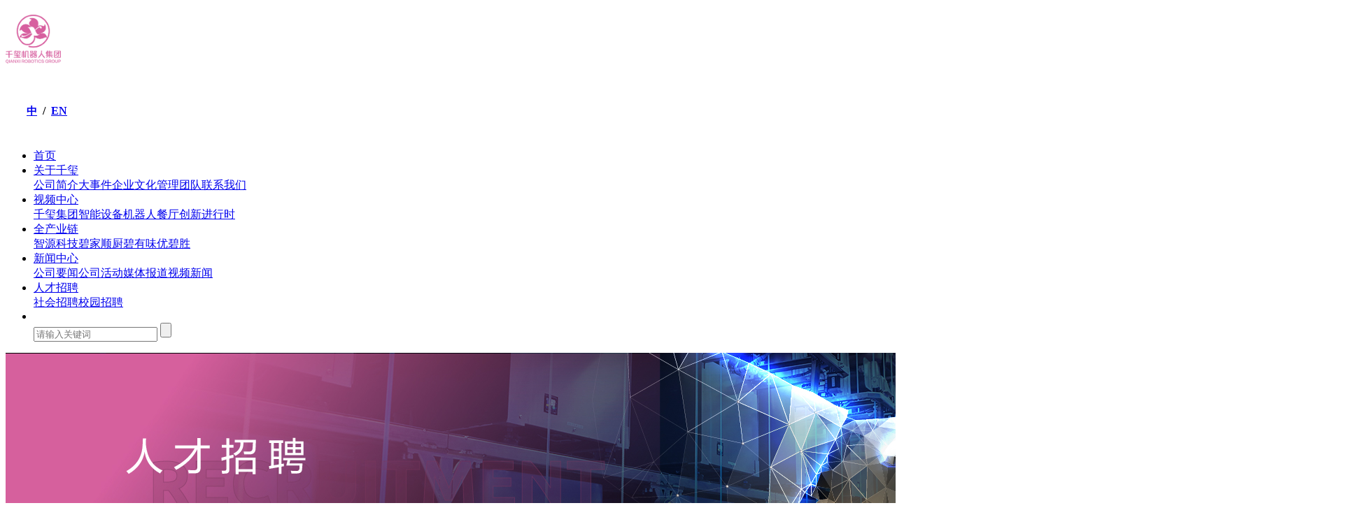

--- FILE ---
content_type: text/html; charset=utf-8
request_url: https://www.qxfoodom.com/index.php?a=search&dz=dz7&wxzj=&catid=27&page=21
body_size: 9026
content:
<!doctype html>
<html>
<head>
<meta http-equiv="Content-Type" content="text/html; charset=utf-8" />
<meta http-equiv="X-UA-Compatible" content="IE=Edge" />
<link href="favicon.ico" rel="shortcut icon" />
<link rel="canonical" href="/" />
<title> - 千玺机器人 - 千玺机器人集团</title>
<meta name="keywords" content=",碧桂园" />
<meta name="description" content="" />

<link rel="stylesheet" href="/weboms/Template/pc_web/statics/css/reset.css" />
<link rel="stylesheet" href="/weboms/Template/pc_web/statics/css/style.css" />
<script type="text/javascript" src="/weboms/Template/pc_web/statics/js/jquery-1.11.0.js" ></script>
<!--轮播插件1-->
<script type="text/javascript" src="/weboms/Template/pc_web/statics/js/jquery.SuperSlide.2.1.js" ></script>
<!--轮播插件2-->
<link href="/weboms/Template/pc_web/statics/css/swiper.min.css" rel="stylesheet" type="text/css" />
<script src="/weboms/Template/pc_web/statics/js/swiper.min.js" type="text/javascript" language="javascript"></script>
<!--图片放大css-->
<link rel="stylesheet" href="/weboms/Template/pc_web/statics/css/gr-animate.css" />
<link rel="stylesheet" href="/weboms/Template/pc_web/statics/css/responsive.css" />
</head>
<body>

  <header id='header'>
    <div class="w1400" style="position: relative;">
        <h1 class="fl">
            <a href="/">
                <img src="/upload/file/logo/2020/11/5fa0b9e266a8b.png" alt="" height="70">
            </a>
        </h1>
        <dt class="fr" style="line-height: 76px;margin-left: 30px;font-weight: bold;">
          <a href="/" style="font-size: 15px;" >中</a>&nbsp;&nbsp;/&nbsp;&nbsp;<a href="http://en.qxfoodom.com/" target="_blank">EN</a>
        </dt>
        <ul class="fr">
            <li>
                <a href="/" >
                    首页
                </a>
            </li>

        <li >
              <a href="/list-2.html" class="">
                 关于千玺              </a>
              <div class="header-d">
                <div class="header-d-v">
                    <a href="/list-2.html">公司简介</a><a href="/list-3.html">大事件</a><a href="/list-17.html">企业文化</a><a href="/list-6.html">管理团队</a><a href="/list-8.html">联系我们</a>                </div>
                 
              </div>            </li><li >
              <a href="/list-99.html" class="">
                视频中心              </a>
              <div class="header-d">
                <div class="header-d-v">
                    <a href="/list-99.html">千玺集团</a><a href="/list-101.html">智能设备</a><a href="/list-100.html">机器人餐厅</a><a href="/list-110.html">创新进行时</a>                </div>
                 
              </div>            </li><li >
              <a href="/list-10.html" class="">
                全产业链              </a>
              <div class="header-d">
                <div class="header-d-v">
                    <a href="/list-10.html">智源科技</a><a href="/list-34.html">碧家顺厨</a><a href="/list-11.html">碧有味</a><a href="/list-35.html">优碧胜</a>                </div>
                 
              </div>            </li><li >
              <a href="/list-31.html" class="">
                 新闻中心              </a>
              <div class="header-d">
                <div class="header-d-v">
                    <a href="/list-31.html">公司要闻</a><a href="/list-33.html">公司活动</a><a href="/list-32.html">媒体报道</a><a href="/list-107.html">视频新闻</a>                </div>
                 
              </div>            </li><li >
              <a href="/list-27.html" class="">
                人才招聘              </a>
              <div class="header-d">
                <div class="header-d-v">
                    <a href="/list-27.html">社会招聘</a><a href="/list-26.html">校园招聘</a>                </div>
                 
              </div>            </li>            <li>
                <div class="ss">
                    <img src="/weboms/Template/pc_web/statics/images/h-ss.jpg" alt="">
                    <div class="f-ss">
                       <form action="/index.php?g=Contents&m=Index&a=searchnew">
                        <input type="hidden" name="g" value="Contents">
                        <input type="hidden" name="m" value="Index">
                        <input type="hidden" name="a" value="searchnew">
                         <input type="text" placeholder="请输入关键词" class="text" name="q"> <input type="submit" value="" class="submit fr">
                         <div class="clear"></div>
                       </form>
                    </div>
                </div>
            </li>
            
        </ul>
    </div>
    <div class="clear"></div>
</header>
<script>
   var _w = $(window).width()-10;
   $.each($('header li'),function(index,dome){
     var _d = $(dome).offset().left;
      if($(dome).find('.header-d')){
          $(dome).find('.header-d').width(_w - _d);
      }
   })
   $(window).resize(function(){
    var _w = $(window).width();
      $.each($('header li'),function(index,dome){
        var _d = $(dome).offset().left;
          if($(dome).find('.header-d')){
              $(dome).find('.header-d').width(_w - _d);
          }
      })
   })
</script>






<div class="banner">
        <img src="/upload/file/img/2020/04/5e998068d5eac.jpg" alt="">
</div>
<div class="w1200" id='dtd'>
    <div class="rczp-bananr wow fadeInUp" data-wow-delay="0.1s">
        <h3> <i></i> 社会招聘</h3>
    </div>
    <div class="rczp-nav">
        <div class="rczp-nav-page">
            <div class="ul clearfix">
                <div class="t fl">
                    职能类
                </div>
                <div class="li fl">
                    <div class="dy">
                        <a href="search-0-0-27.html#dtd" class="on">全部</a>
                        <a href="search-0-0-36.html#dtd" 
                                    class="">职能类</a><a href="search-0-0-48.html#dtd" 
                                    class="">数字信息类</a><a href="search-0-0-56.html#dtd" 
                                    class="">门店运营/门店拓展岗</a><a href="search-0-0-60.html#dtd" 
                                    class="">技术研发类</a><a href="search-0-0-73.html#dtd" 
                                    class="">人工智能类</a><a href="search-0-0-87.html#dtd" 
                                    class="">食品加工/研发类</a>                    </div>
               
                                    </div>
                <div class="more-d fr">
                    更多 <img src="/weboms/Template/pc_web/statics/images/index-set-ico.jpg" alt="">
                </div>
            </div>
            <div class="ul clearfix">
                <div class="t fl">
                    工作地点
                </div>
                <div class="li fl">

                    <div class="pa">
                            <a href="search---27.html#dtd" class="">全部</a>
                                                    <a href="search-dz1--27.html#dtd" class="">
                                广州                            </a>
                                                    <a href="search-dz2--27.html#dtd" class="">
                                深圳                            </a>
                                                    <a href="search-dz3--27.html#dtd" class="">
                                成都                            </a>
                                                    <a href="search-dz4--27.html#dtd" class="">
                                大连                            </a>
                                                    <a href="search-dz5--27.html#dtd" class="">
                                长春                            </a>
                                                    <a href="search-dz6--27.html#dtd" class="">
                                长沙                            </a>
                                                    <a href="search-dz7--27.html#dtd" class="on">
                                佛山                            </a>
                                                    <a href="search-dz8--27.html#dtd" class="">
                                东莞                            </a>
                                            </div>
                </div>
                <div class="more-d fr">
                    更多 <img src="/weboms/Template/pc_web/statics/images/index-set-ico.jpg" alt="">
                </div>
            </div>
            <div class="ul clearfix">
                <div class="t fl">
                        更新时间
                </div>
                <div class="li fl">

                    <div class="pa">
                            <a href="search-dz7--27.html#dtd" class="on">全部</a>
                                                            <a href="search-dz7-sj1-27.html#dtd" class="">
                                    一周内                                </a>
                                                            <a href="search-dz7-sj2-27.html#dtd" class="">
                                    半月内                                </a>
                                                            <a href="search-dz7-sj3-27.html#dtd" class="">
                                    一个月内                                </a>
                                                            <a href="search-dz7-sj4-27.html#dtd" class="">
                                    三个月内                                </a>
                                                            <a href="search-dz7-sj5-27.html#dtd" class="">
                                    半年内                                </a>
                                                </div>
                </div>
                <div class="more-d fr">
                    更多 <img src="/weboms/Template/pc_web/statics/images/index-set-ico.jpg" alt="">
                </div>
            </div>
        </div>

    </div>
    <div class="rczp-nav-cont">
         <div class="rczp-nav-d">
            <div class="tit">
                <div class="clearfix">
                    <div class="d fl">
                        <h6>高级Java开发工程师</h6>
                        <div class="phone">
                            <p><img src="/weboms/Template/pc_web/statics/images/zp-dz-ico1.jpg" alt="">广东</p>
                            <p><img src="/weboms/Template/pc_web/statics/images/zp-dz-ico2.jpg" alt=""> bgygdqxhr@countrygarden.com.cn</p>
                        </div>
                    </div>
                    <div class="dt fr">
                        <a href="mailto:" class='vwarpshow'>投递职位</a>
                    </div>
                </div>
            </div>
            <div class="cont">
                                  <p><strong>职责：</strong></p><p>1、参与物联网、信息化系统需求分析，系统架构设计工作；</p><p>2、负责物联网产品的详细设计与核心模块研发，对产品的整体系统架构负责，对产品的系统安全性、稳定性、高并发性设计负责；</p><p>3、研究解决项目中的技术难点，指导初中级软件工程师完成代码实现工作。</p><p><br/></p><p><strong>任职要求：</strong></p><p>1、计算机相关专业，本科及以上学历有良好的面向对象设计思想；</p><p>2、7年及以上JAVA开发经验，具有独立承担超过3年以上的架构设计经验，大型系统软件开发经验优先；</p><p>3、极强的文档撰写能力和设计能力，有良好的领域模型设计思想，精通UML设计；</p><p>4、良好的编码习惯，精通JAVA体系架构；精通Mysql等数据库的应用，具有相关应用开发经验及数据库规划、调优能力；</p><p>5、了解最新的技术及发展趋向，网络知识经验丰富，懂得怎样衡量各种设计方法的利弊，懂得平衡各种开发局限的制约；</p><p>6、逻辑分析能力、学习能力和创新能力强，具有良好团队合作精神，良好的语言表达及沟通能力；</p><p>7、具备物联网、工业互联网等相关系统架构和实施经验优先。</p><p><br/></p>            </div>
            <div class="rczp-ico">
                <span>查看详情</span>
            </div>
        </div><div class="rczp-nav-d">
            <div class="tit">
                <div class="clearfix">
                    <div class="d fl">
                        <h6>高级产品经理 （餐饮新零售方向）</h6>
                        <div class="phone">
                            <p><img src="/weboms/Template/pc_web/statics/images/zp-dz-ico1.jpg" alt="">广东</p>
                            <p><img src="/weboms/Template/pc_web/statics/images/zp-dz-ico2.jpg" alt=""> bgygdqxhr@countrygarden.com.cn</p>
                        </div>
                    </div>
                    <div class="dt fr">
                        <a href="mailto:" class='vwarpshow'>投递职位</a>
                    </div>
                </div>
            </div>
            <div class="cont">
                                  <p><strong>职责：</strong></p><p>1、根据公司战略规划，分析和制定餐饮新零售软件产品的业务规划；</p><p>2、实践业务产品的销售逻辑，负责客户和市场需求调研、分析，形成需求的业务模型，编制并输出PRD文档；</p><p>3、立足于公司产品定位，进行竞品分析，关注市场动态，提出产品的迭代和改善计划；</p><p>4、不断沉淀业务产品，持续创新、改进与优化，推动销售目标；</p><p>5、紧密连接用户，对接和收集业务部门需求，制定产品的优化升级方案并推进实施；</p><p>6、进行项目管理工作，识别和把控项目风险，协调前端、后台、测试等各岗位资源，推进项目实施进度，确保项目落地。</p><p><br/></p><p><strong>任职要求：</strong></p><p>1、全日制本科及以上学历，计算机、餐饮、零售等相关专业或行业，熟悉餐饮零售行业运营的细节,具备基本的软件技术知识；</p><p>2、3年及以上餐饮零售行业的产品设计经验，了解行业运营模式；对所从事行业的业务有比较深的理解，对行业趋势有自己的分析和判断；</p><p>3、能根据实际的业务场景进行业务总结，设计符合各方需求的业务产品；</p><p>4、熟练使用思维导图、Axure、Visio等专业工具软件，高效编制PRD需求说明书；</p><p>5、熟练运用Wrod、Powerpoint等办公软件，进行各类方案文档的编写；</p><p>6、思维敏捷，逻辑性强，有较强的学习和执行能力，有敬业精神和抗压能力，勤于思考，面对困难继续寻找解决方案；</p><p>7、良好的沟通和表达能力，较强的方案讲解能力，良好的行业洞察能力；</p><p>8、乐观开朗，有团队意识，能够良好的协调本部门及跨部门协作；</p><p>9、丰富的项目管理经验，能够识别项目风险，把控项目节奏，及时应对需求变更并有效制定合理的项目计划。</p><p><br/></p>            </div>
            <div class="rczp-ico">
                <span>查看详情</span>
            </div>
        </div><div class="rczp-nav-d">
            <div class="tit">
                <div class="clearfix">
                    <div class="d fl">
                        <h6>高级产品经理 （设备管理系统方向）</h6>
                        <div class="phone">
                            <p><img src="/weboms/Template/pc_web/statics/images/zp-dz-ico1.jpg" alt="">广东</p>
                            <p><img src="/weboms/Template/pc_web/statics/images/zp-dz-ico2.jpg" alt=""> bgygdqxhr@countrygarden.com.cn</p>
                        </div>
                    </div>
                    <div class="dt fr">
                        <a href="mailto:" class='vwarpshow'>投递职位</a>
                    </div>
                </div>
            </div>
            <div class="cont">
                                  <p><strong>职责：</strong></p><p>1、根据公司战略规划，进行设备管理系统相关产品领域的业务规划；</p><p>2、进行竞品分析，关注市场动态，制定产品的迭代和改善计划；</p><p>3、明确产品定位，制定阶段性的产品目标，进行需求分析和业务梳理，形成可落地的设计方案，编制并输出PRD文档；</p><p>4、紧密连接用户，对接和收集业务部门需求，制定产品的优化升级方案并推进实施；</p><p>5、进行中大型项目的管理工作，识别和把控项目风险，协调前端、后台、测试等各岗位资源，推进项目实施进度，确保项目落地。</p><p><br/></p><p><strong>任职要求：</strong></p><p>1、全日制本科及以上学历，计算机、通信、机电一体化、物联网等相关专业，具备基本的软件技术知识；</p><p>2、精通设备运营、运维、工单等全业务环节的架构体系，8年及以上相关产品设计工作经验；</p><p>3、熟练使用思维导图、Axure、Visio等专业工具软件，高效编制PRD需求说明书；</p><p>4、熟练运用Wrod、Powerpoint等办公软件，进行各类方案文档的编写；</p><p>5、良好的沟通和表达能力，较强的方案讲解能力，良好的行业洞察能力；</p><p>6、逻辑清晰，分析能力强，能够在一定的工作压力下完成各项任务；</p><p>7、乐观开朗，有团队意识，能够良好的协调本部门及跨部门协作；</p><p>8、丰富的项目管理经验，能够识别项目风险，把控项目节奏，及时应对需求变更并有效制定合理的项目计划。</p><p><br/></p>            </div>
            <div class="rczp-ico">
                <span>查看详情</span>
            </div>
        </div><div class="rczp-nav-d">
            <div class="tit">
                <div class="clearfix">
                    <div class="d fl">
                        <h6>招聘经理/主管/专员</h6>
                        <div class="phone">
                            <p><img src="/weboms/Template/pc_web/statics/images/zp-dz-ico1.jpg" alt="">广东</p>
                            <p><img src="/weboms/Template/pc_web/statics/images/zp-dz-ico2.jpg" alt=""> bgygdqxhr@countrygarden.com.cn</p>
                        </div>
                    </div>
                    <div class="dt fr">
                        <a href="mailto:" class='vwarpshow'>投递职位</a>
                    </div>
                </div>
            </div>
            <div class="cont">
                                  <p><strong>职责：</strong></p><p>1、在上级的领导和监督下定期完成量化的工作要求，并能独立处理和解决所负责的任务；</p><p>2、了解掌握各部门的用人需求；</p><p>3、实施招聘工作，发布招聘广告、进行简历筛选、评估候选人并提供初步面试报告；</p><p>4、管理、开发招聘渠道；</p><p>5、维护人才储备库。</p><p><br/></p><p><strong>任职要求：</strong></p><p>1、人力资源或相关专业本科以上学历；</p><p>2、一年以上相关工作经验；</p><p>3、有人力资源招聘的实务操作经验，熟悉国家相关法律法规；</p><p>4、抗压能力良好，性格温和、有耐心、积极主动，为人正直，忠诚守信，工作严谨，具有很好的语言文字表达能力；</p><p>5、熟练使用办公软件。</p><p><br/></p>            </div>
            <div class="rczp-ico">
                <span>查看详情</span>
            </div>
        </div>     <div class="all-page">
         
<a class="prev" href="/index.php?a=search&dz=dz7&wxzj=&catid=27&page=20"></a> <a href="/index.php?a=search&dz=dz7&wxzj=&catid=27&page=1">1</a><a href="/index.php?a=search&dz=dz7&wxzj=&catid=27&page=2">2</a><span>...</span>  <a href="/index.php?a=search&dz=dz7&wxzj=&catid=27&page=16">16</a><a href="/index.php?a=search&dz=dz7&wxzj=&catid=27&page=17">17</a><a href="/index.php?a=search&dz=dz7&wxzj=&catid=27&page=18">18</a><a href="/index.php?a=search&dz=dz7&wxzj=&catid=27&page=19">19</a><a href="/index.php?a=search&dz=dz7&wxzj=&catid=27&page=20">20</a><span class="current" >21</span>  <a class="next_disabled" href="javascript:"></a>
     </div>
       </div>
</div>

<script>
    $('.rczp-ico').click(function () {
        $(this).parent('.rczp-nav-d').toggleClass('on');
        if ($(this).parent('.rczp-nav-d').hasClass('on')) {
            $(this).html('<span>收起</span>')
        } else {
            $(this).html('<span>查看详情</span>')
        }
    })
</script>


<link rel="stylesheet" href="/weboms/Template/pc_web/statics/css/vwarp.css">
<div class="vwarp">
	<div class="vwarpview"></div>
	<div class="viewform">
		<!-- <h3>需求留言</h3> -->
		<div class="forme">
			<div class="forview">
				<i></i>
				<form method="post" action="/index.php?g=Addons&amp;m=GuestBook&amp;a=add" id="frmvwarp">
					<input type="hidden" name="typeid" value="1">
					<input type="hidden" name="url" value="index">
					<input type="hidden" name="subject" value="index-在线留言">
					<ul>
						<li>
							<input type="text" placeholder="请输入您的姓名：" name="name">
						</li>
						<li>
							<input type="text" name="shouji" placeholder="请输入您的联系方式：">
						</li>
						<li>
								<input name="extend[55][name]" value="单位名称" type="hidden"/>
							<input type="text" name="extend[55][value]" placeholder="请输入您单位名称：">
						</li>
						<li>
								<input name="extend[56][name]" value="来访时间" type="hidden"/>
							<input type="text" name="extend[56][value]" placeholder="请输入来访时间（请填写具体年月日、时间）：">
						</li>
					</ul>
					<textarea name="introduce" placeholder="来访事由："></textarea>
					<input type="submit" id='submit' value="提交预约" onclick="chkFormvwarp(); return false;">
				</form>

			</div>
		</div>
	</div>
</div>

<script>
	$(function () {
		$('.vwarpshow').click(function () {
			$('.vwarp').show();
		})
		$('.vwarp .vwarpview').click(function () {
			$('.vwarp').hide();
		})
		$('.vwarp i').click(function () {
			$('.vwarp').hide();
		})


	})
	function chkFormvwarp() {
		var obj = document.getElementById("frmvwarp");
		console.log(obj.name.value);
		if (obj.name.value == '') {
			alert('请填写您的姓名');
			return false;
		}
		if (obj.shouji.value == '' || !/^[0-9]+$/.test(obj.shouji.value)) {
			alert('请填写您的号码（数字类型）');
			return false;
		}
		if (obj.introduce.value == '') {
			alert('请填写联系信息及留言内容');
			return false;
		}
		subFormvwarp();
	}

	function subFormvwarp() {
		$.ajax({
			type: "POST",
			url: $("#frmvwarp").attr('action'),
			data: $("#frmvwarp").serialize(),
			success: function (msg) {
				msg = eval("(" + msg + ")");
				if (msg.status == 1) {
					alert("感谢您的留言，我们会尽快联系您！");
					window.location.reload();
				} else {
					alert(msg.txt);
				}
			}
		});
	}
</script>
<footer>
		<div class="footer" >
             <div class="footer-d">
                 <div class="footer-d-vs" id='dd3-intro'>

                 </div>
             </div>
			<div class="w1400">
				 <span>关注千玺集团</span>
				 <div class="wx">
					 <div class="pdt">
							<img src="/weboms/Template/pc_web/statics/images/wx-food.jpg" alt="">
					 </div>
					  <img src="/weboms/Template/pc_web/statics/images/food-wx.png" alt="">
				 </div> <div class="wb">
						<div class="pdt">
								<img src="/weboms/Template/pc_web/statics/images/doy.jpg" alt="">
						 </div>
					 <img src="/weboms/Template/pc_web/statics/images/food-dy.png" alt="">
					</div>
					<div class="wb">
						<div class="pdt">
								<img src="/weboms/Template/pc_web/statics/images/sph_t.jpg" alt="">
						 </div>
					 <img src="/weboms/Template/pc_web/statics/images/sph.png" alt="">
					</div>
			</div>
		</div>
		<div class="foo_t">
			<div class="w1400">
				 <p class="fl">千玺机器人集团有限公司 <a href="http://beian.miit.gov.cn/" target="_blank">粤ICP备19067766号</a></p>
				 <p class="fr">
				     <!-- <a href=https://ybs.qxfoodom.com/>优碧胜</a> · -->
					 <a href="/list-102.html">法律声明</a> ·
					 <a href="/list-103.html">网站地图</a> ·
				
				 </p>
			</div>
			<div class="clear"></div>
		</div>
	  </footer>
<script>
$(function (){
  $.get("/api.php?m=Hitstall", function (data) {
  }, "json");
});
</script>
<script type="text/javascript" src="/weboms/Template/pc_web/statics/js/three.min.js"></script>
<script>
    /* 时间、大小 */
    var SEPARATION = 100,
        AMOUNTX = 60,
        AMOUNTY = 30,
        CAMERAY = 80,
        CAMERAZ = 25,
        R = .1;
    var container;
    var camera, scene, renderer;
    var particles, particle, count = 0;
    /* 展示方向 */
    var mouseX =800,
        mouseY =-300;
    var windowHalfX = window.innerWidth / 2;
    var windowHalfY = 100;
    init();
    animate();

    function init() {
        container = document.createElement('div');
        // dd3 = document.getElementById( 'dd3-intro' );
        container.classList.add("dd3-intro-bg");
        document.getElementById('dd3-intro').appendChild(container);
        camera = new THREE.PerspectiveCamera(80, window.innerWidth / window.innerHeight, 1, 800);
        camera.position.z = 1000;
        scene = new THREE.Scene();
        particles = new Array();
        var PI2 = Math.PI * 2;
        var material = new THREE.ParticleCanvasMaterial({
            /* 圆点颜色 */
            color: '#ffffff',
            program: function(context) {
                context.beginPath();
                context.arc(0, 0, 1, 0, PI2, true);
                context.fill();
            }
        });
        var i = 0;
        for (var ix = 0; ix < AMOUNTX; ix++) {
            for (var iy = 0; iy < AMOUNTY; iy++) {
                particle = particles[i++] = new THREE.Particle(material);
                particle.position.x = ix * SEPARATION - ((AMOUNTX * SEPARATION) / 2);
                particle.position.z = iy * SEPARATION - ((AMOUNTY * SEPARATION) / 2);
                scene.add(particle);
            }
        }
        renderer = new THREE.CanvasRenderer();
        renderer.setSize(window.innerWidth, window.innerHeight);
        container.appendChild(renderer.domElement);
        /*document.addEventListener( 'mousemove', onDocumentMouseMove, false );*/
        document.addEventListener('touchstart', onDocumentTouchStart, false);
        document.addEventListener('touchmove', onDocumentTouchMove, false);
        //
        window.addEventListener('resize', onWindowResize, false);
    }

    function onWindowResize() {
        windowHalfX = window.innerWidth / 2;
        windowHalfY = window.innerHeight / 2;
        camera.aspect = window.innerWidth / window.innerHeight;
        camera.updateProjectionMatrix();
        renderer.setSize(window.innerWidth, window.innerHeight);
    }
    //
    function onDocumentMouseMove(event) {
        mouseX = event.clientX - windowHalfX;
        mouseY = event.clientY - windowHalfY;
    }

    function onDocumentTouchStart(event) {
        if (event.touches.length === 1) {
            event.preventDefault();
            mouseX = event.touches[0].pageX - windowHalfX;
            mouseY = event.touches[0].pageY - windowHalfY;
        }
    }

    function onDocumentTouchMove(event) {
        if (event.touches.length === 1) {
            event.preventDefault();
            mouseX = event.touches[0].pageX - windowHalfX;
            mouseY = event.touches[0].pageY - windowHalfY;
        }
    }
    //
    function animate() {
        requestAnimationFrame(animate);
        render();
    }

    function render() {
        camera.position.x += (mouseX - camera.position.x) * .05;
        camera.position.y += (-mouseY - camera.position.y) * .05;
        camera.lookAt(scene.position);
        var i = 0;
        for (var ix = 0; ix < AMOUNTX; ix++) {
            for (var iy = 0; iy < AMOUNTY; iy++) {
                particle = particles[i++];
                particle.position.y = (Math.sin((ix + count) * 0.3) * 50) + (Math.sin((iy + count) * 0.5) * 50);
                particle.scale.x = particle.scale.y = (Math.sin((ix + count) * 0.3) + 1) * 2 + (Math.sin((iy + count) *
                    0.5) + 1) * 2;
            }
        }
        renderer.render(scene, camera);
        count += 0.1;
    }
</script>
<!-- 右侧窗口 -->
<ul class="all-fixed" style="display: none">
	<div class="f-left coun-left">
		<p class="all-fixed-txt">点<br>击<br>隐<br>藏</p>
	</div>
	<div class="f-right">
		<div class="title">
			<img src="/weboms/Template/pc_web/statics/images/kefu.png" />
		</div>
		<h3 class="txt">
			<span>全国客服热线</span>
			188 2288 5562
		</h3>
		<ul class="clearfix fixed-link">
			<li>
				<a target="_blank" href="" class="clearfix">
					<img src="/weboms/Template/pc_web/statics/images/qq.png" />QQ咨询
				</a>
			</li>
			<li>
				<a  target="_blank" href="" class="clearfix">
					<img src="/weboms/Template/pc_web/statics/images/shangqiao.png" />在线客服
				</a>
			</li>
		</ul>
	</div>
</ul>
<script type="text/javascript">

	var counleft2 = true ;
    $('.coun-left').click(function(){
        if(counleft2) {
            $('.all-fixed').animate({
                right : '-180px'
            });
            $('.all-fixed-txt').html('在<br>线<br>咨<br>询');
            counleft2 = false ;

        } else {
            $('.all-fixed').animate({
                right : '-0px'
            });
            $('.all-fixed-txt').html('点<br>击<br>隐<br>藏');
            counleft2 = true ;
            setTimeout("yc()",5000);
        }
    })
    setTimeout("yc()",5000);
    function yc(){
    	$('.all-fixed').animate({
            right : '-180px'
        });
        $('.all-fixed-txt').html('在<br>线<br>咨<br>询');
        counleft2 = false;
    }
</script>

<!-- 留言提交 -->
<script>function chkForm() {
	var obj = document.getElementById("frm");
	if(obj.name.value == '') {
		alert('请填写您的中文姓名');
		return false;
	}
	if(obj.shouji.value == '' || !/^[0-9]+$/.test(obj.shouji.value)) {
		alert('请填写您的号码（数字类型）');
		return false;
	}
	if(obj.introduce.value == '') {
		alert('请填写联系信息及留言内容');
		return false;
	}
	subForm();
}

function subForm() {
	$.ajax({
		type: "POST",
		url: $("#frm").attr('action'),
		data: $("#frm").serialize(),
		success: function(msg) {
			msg = eval("(" + msg + ")");
			if(msg.status == 1) {
				alert("感谢您的留言，我们会尽快联系您！");
				window.location.reload();
			} else {
				alert(msg.txt);
			}
		}
	});
}
</script>
<!-- 回到顶部 -->
<div id="top"></div>
<script type="text/javascript">
	$(document).ready(function() {
		$("#top").hide();
		$(function() {
			//检测屏幕高度
			var height = $(window).height();
			$(window).scroll(function() {
				if($(window).scrollTop() > height) {
					$("#top").fadeIn(500);
				} else {
					$("#top").fadeOut(500);
				}
			});

			$("#top").click(function() {
				$('body,html').animate({
					scrollTop: 0
				}, 100);
				return false;
			});
		});

	});
</script>
<!--淡入配置-->
<script src="/weboms/Template/pc_web/statics/js/wow.min.js" type="text/javascript"></script>

<!-- 统计代码调用 -->
<script>
var _hmt = _hmt || [];
(function() {
  var hm = document.createElement("script");
  hm.src = "https://hm.baidu.com/hm.js?87bc21f66a01072403a1c4cb4e8f9efe";
  var s = document.getElementsByTagName("script")[0]; 
  s.parentNode.insertBefore(hm, s);
})();
</script>
<!--图片放大js-->
<script src="/weboms/Template/pc_web/statics/js/fresco.js" type="text/javascript"></script>

<!-- 技术支持：国人在线36099.com -->
</body></html>